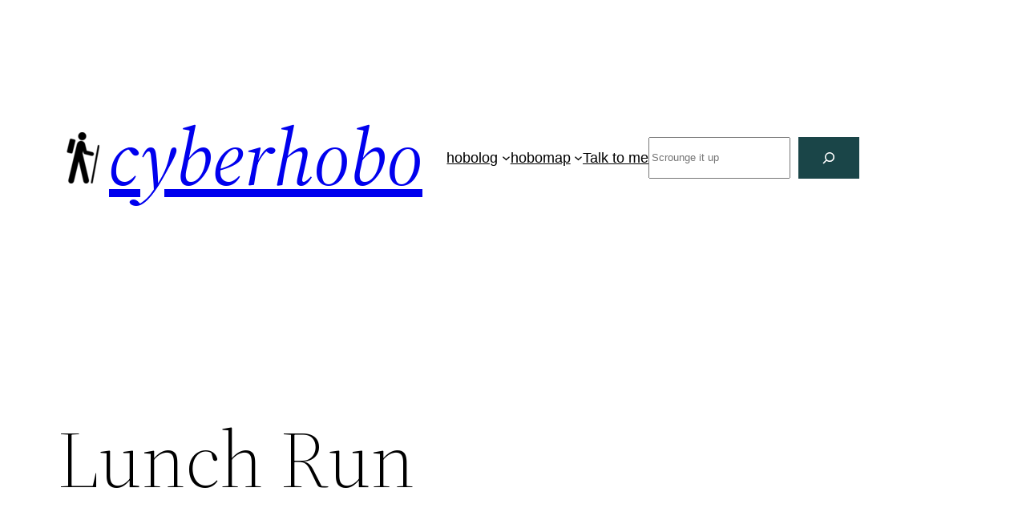

--- FILE ---
content_type: text/html; charset=UTF-8
request_url: https://www.cyberhobo.net/wp-admin/admin-ajax.php
body_size: -146
content:
151071.510f357a76e3cec9a654eeb10411c1a5